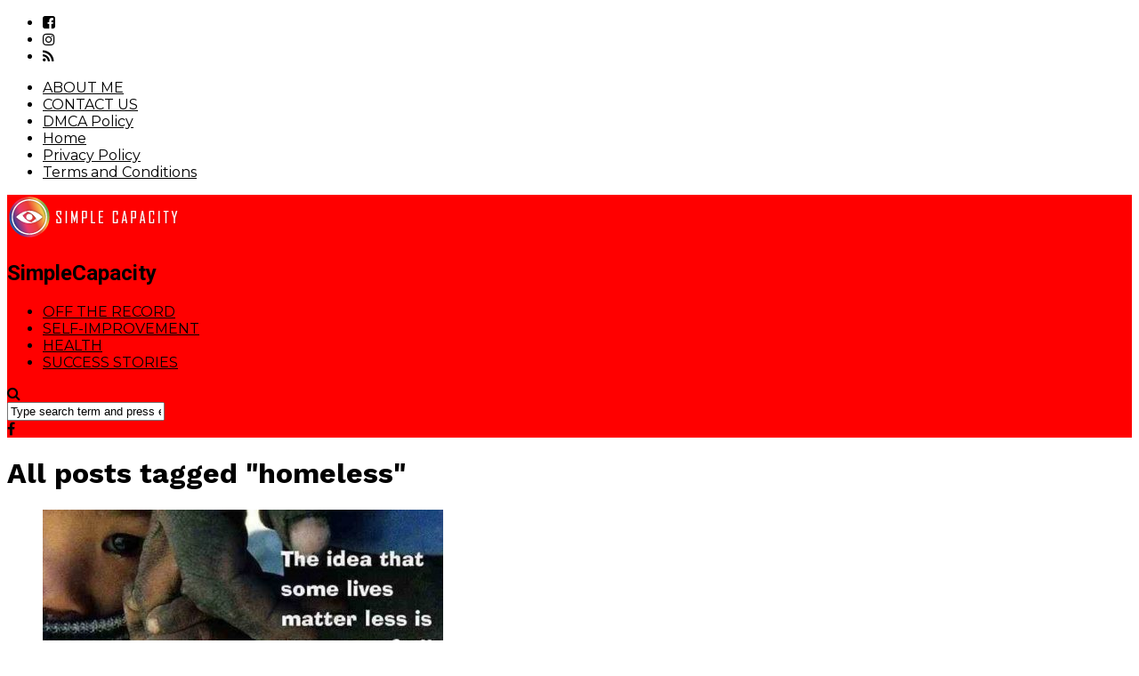

--- FILE ---
content_type: text/html; charset=UTF-8
request_url: https://simplecapacity.com/tag/homeless/
body_size: 14691
content:
<!DOCTYPE html>
<html lang="en-US">
<head>
<meta charset="UTF-8" >
<meta name="viewport" id="viewport" content="width=device-width, initial-scale=1.0, maximum-scale=1.0, minimum-scale=1.0, user-scalable=no" />


<link rel="alternate" type="application/rss+xml" title="RSS 2.0" href="https://simplecapacity.com/feed/" />
<link rel="alternate" type="text/xml" title="RSS .92" href="https://simplecapacity.com/feed/rss/" />
<link rel="alternate" type="application/atom+xml" title="Atom 0.3" href="https://simplecapacity.com/feed/atom/" />
<link rel="pingback" href="https://simplecapacity.com/xmlrpc.php" />

<meta property="og:image" content="https://simplecapacity.com/wp-content/uploads/2017/06/14-Brutally-Honest-Confessions-From-People-Who-Used-To-Be-Homeless.jpg" />
<meta name="twitter:image" content="https://simplecapacity.com/wp-content/uploads/2017/06/14-Brutally-Honest-Confessions-From-People-Who-Used-To-Be-Homeless.jpg" />

<meta property="og:description" content="Get the latest Mind-Boggling News from Simple Capacity" />


<meta name='robots' content='noindex, follow' />

	<!-- This site is optimized with the Yoast SEO plugin v26.7 - https://yoast.com/wordpress/plugins/seo/ -->
	<title>homeless Archives - SimpleCapacity</title>
	<meta property="og:locale" content="en_US" />
	<meta property="og:type" content="article" />
	<meta property="og:title" content="homeless Archives - SimpleCapacity" />
	<meta property="og:url" content="https://simplecapacity.com/tag/homeless/" />
	<meta property="og:site_name" content="SimpleCapacity" />
	<meta name="twitter:card" content="summary_large_image" />
	<meta name="twitter:site" content="@simplecapacity" />
	<script type="application/ld+json" class="yoast-schema-graph">{"@context":"https://schema.org","@graph":[{"@type":"CollectionPage","@id":"https://simplecapacity.com/tag/homeless/","url":"https://simplecapacity.com/tag/homeless/","name":"homeless Archives - SimpleCapacity","isPartOf":{"@id":"https://simplecapacity.com/#website"},"primaryImageOfPage":{"@id":"https://simplecapacity.com/tag/homeless/#primaryimage"},"image":{"@id":"https://simplecapacity.com/tag/homeless/#primaryimage"},"thumbnailUrl":"https://simplecapacity.com/wp-content/uploads/2017/06/14-Brutally-Honest-Confessions-From-People-Who-Used-To-Be-Homeless.jpg","breadcrumb":{"@id":"https://simplecapacity.com/tag/homeless/#breadcrumb"},"inLanguage":"en-US"},{"@type":"ImageObject","inLanguage":"en-US","@id":"https://simplecapacity.com/tag/homeless/#primaryimage","url":"https://simplecapacity.com/wp-content/uploads/2017/06/14-Brutally-Honest-Confessions-From-People-Who-Used-To-Be-Homeless.jpg","contentUrl":"https://simplecapacity.com/wp-content/uploads/2017/06/14-Brutally-Honest-Confessions-From-People-Who-Used-To-Be-Homeless.jpg","width":621,"height":376,"caption":"14 Brutally Honest Confessions From People Who Used To Be Homeless"},{"@type":"BreadcrumbList","@id":"https://simplecapacity.com/tag/homeless/#breadcrumb","itemListElement":[{"@type":"ListItem","position":1,"name":"Home","item":"https://simplecapacity.com/"},{"@type":"ListItem","position":2,"name":"homeless"}]},{"@type":"WebSite","@id":"https://simplecapacity.com/#website","url":"https://simplecapacity.com/","name":"SimpleCapacity","description":"Get the latest Mind-Boggling News from Simple Capacity","potentialAction":[{"@type":"SearchAction","target":{"@type":"EntryPoint","urlTemplate":"https://simplecapacity.com/?s={search_term_string}"},"query-input":{"@type":"PropertyValueSpecification","valueRequired":true,"valueName":"search_term_string"}}],"inLanguage":"en-US"}]}</script>
	<!-- / Yoast SEO plugin. -->


<link rel='dns-prefetch' href='//stats.wp.com' />
<link rel='dns-prefetch' href='//netdna.bootstrapcdn.com' />
<link rel='dns-prefetch' href='//v0.wordpress.com' />
<!-- simplecapacity.com is managing ads with Advanced Ads 2.0.16 – https://wpadvancedads.com/ --><script id="simpl-ready">
			window.advanced_ads_ready=function(e,a){a=a||"complete";var d=function(e){return"interactive"===a?"loading"!==e:"complete"===e};d(document.readyState)?e():document.addEventListener("readystatechange",(function(a){d(a.target.readyState)&&e()}),{once:"interactive"===a})},window.advanced_ads_ready_queue=window.advanced_ads_ready_queue||[];		</script>
		<style id='wp-img-auto-sizes-contain-inline-css' type='text/css'>
img:is([sizes=auto i],[sizes^="auto," i]){contain-intrinsic-size:3000px 1500px}
/*# sourceURL=wp-img-auto-sizes-contain-inline-css */
</style>
<style id='wp-block-library-inline-css' type='text/css'>
:root{--wp-block-synced-color:#7a00df;--wp-block-synced-color--rgb:122,0,223;--wp-bound-block-color:var(--wp-block-synced-color);--wp-editor-canvas-background:#ddd;--wp-admin-theme-color:#007cba;--wp-admin-theme-color--rgb:0,124,186;--wp-admin-theme-color-darker-10:#006ba1;--wp-admin-theme-color-darker-10--rgb:0,107,160.5;--wp-admin-theme-color-darker-20:#005a87;--wp-admin-theme-color-darker-20--rgb:0,90,135;--wp-admin-border-width-focus:2px}@media (min-resolution:192dpi){:root{--wp-admin-border-width-focus:1.5px}}.wp-element-button{cursor:pointer}:root .has-very-light-gray-background-color{background-color:#eee}:root .has-very-dark-gray-background-color{background-color:#313131}:root .has-very-light-gray-color{color:#eee}:root .has-very-dark-gray-color{color:#313131}:root .has-vivid-green-cyan-to-vivid-cyan-blue-gradient-background{background:linear-gradient(135deg,#00d084,#0693e3)}:root .has-purple-crush-gradient-background{background:linear-gradient(135deg,#34e2e4,#4721fb 50%,#ab1dfe)}:root .has-hazy-dawn-gradient-background{background:linear-gradient(135deg,#faaca8,#dad0ec)}:root .has-subdued-olive-gradient-background{background:linear-gradient(135deg,#fafae1,#67a671)}:root .has-atomic-cream-gradient-background{background:linear-gradient(135deg,#fdd79a,#004a59)}:root .has-nightshade-gradient-background{background:linear-gradient(135deg,#330968,#31cdcf)}:root .has-midnight-gradient-background{background:linear-gradient(135deg,#020381,#2874fc)}:root{--wp--preset--font-size--normal:16px;--wp--preset--font-size--huge:42px}.has-regular-font-size{font-size:1em}.has-larger-font-size{font-size:2.625em}.has-normal-font-size{font-size:var(--wp--preset--font-size--normal)}.has-huge-font-size{font-size:var(--wp--preset--font-size--huge)}.has-text-align-center{text-align:center}.has-text-align-left{text-align:left}.has-text-align-right{text-align:right}.has-fit-text{white-space:nowrap!important}#end-resizable-editor-section{display:none}.aligncenter{clear:both}.items-justified-left{justify-content:flex-start}.items-justified-center{justify-content:center}.items-justified-right{justify-content:flex-end}.items-justified-space-between{justify-content:space-between}.screen-reader-text{border:0;clip-path:inset(50%);height:1px;margin:-1px;overflow:hidden;padding:0;position:absolute;width:1px;word-wrap:normal!important}.screen-reader-text:focus{background-color:#ddd;clip-path:none;color:#444;display:block;font-size:1em;height:auto;left:5px;line-height:normal;padding:15px 23px 14px;text-decoration:none;top:5px;width:auto;z-index:100000}html :where(.has-border-color){border-style:solid}html :where([style*=border-top-color]){border-top-style:solid}html :where([style*=border-right-color]){border-right-style:solid}html :where([style*=border-bottom-color]){border-bottom-style:solid}html :where([style*=border-left-color]){border-left-style:solid}html :where([style*=border-width]){border-style:solid}html :where([style*=border-top-width]){border-top-style:solid}html :where([style*=border-right-width]){border-right-style:solid}html :where([style*=border-bottom-width]){border-bottom-style:solid}html :where([style*=border-left-width]){border-left-style:solid}html :where(img[class*=wp-image-]){height:auto;max-width:100%}:where(figure){margin:0 0 1em}html :where(.is-position-sticky){--wp-admin--admin-bar--position-offset:var(--wp-admin--admin-bar--height,0px)}@media screen and (max-width:600px){html :where(.is-position-sticky){--wp-admin--admin-bar--position-offset:0px}}

/*# sourceURL=wp-block-library-inline-css */
</style><style id='global-styles-inline-css' type='text/css'>
:root{--wp--preset--aspect-ratio--square: 1;--wp--preset--aspect-ratio--4-3: 4/3;--wp--preset--aspect-ratio--3-4: 3/4;--wp--preset--aspect-ratio--3-2: 3/2;--wp--preset--aspect-ratio--2-3: 2/3;--wp--preset--aspect-ratio--16-9: 16/9;--wp--preset--aspect-ratio--9-16: 9/16;--wp--preset--color--black: #000000;--wp--preset--color--cyan-bluish-gray: #abb8c3;--wp--preset--color--white: #ffffff;--wp--preset--color--pale-pink: #f78da7;--wp--preset--color--vivid-red: #cf2e2e;--wp--preset--color--luminous-vivid-orange: #ff6900;--wp--preset--color--luminous-vivid-amber: #fcb900;--wp--preset--color--light-green-cyan: #7bdcb5;--wp--preset--color--vivid-green-cyan: #00d084;--wp--preset--color--pale-cyan-blue: #8ed1fc;--wp--preset--color--vivid-cyan-blue: #0693e3;--wp--preset--color--vivid-purple: #9b51e0;--wp--preset--gradient--vivid-cyan-blue-to-vivid-purple: linear-gradient(135deg,rgb(6,147,227) 0%,rgb(155,81,224) 100%);--wp--preset--gradient--light-green-cyan-to-vivid-green-cyan: linear-gradient(135deg,rgb(122,220,180) 0%,rgb(0,208,130) 100%);--wp--preset--gradient--luminous-vivid-amber-to-luminous-vivid-orange: linear-gradient(135deg,rgb(252,185,0) 0%,rgb(255,105,0) 100%);--wp--preset--gradient--luminous-vivid-orange-to-vivid-red: linear-gradient(135deg,rgb(255,105,0) 0%,rgb(207,46,46) 100%);--wp--preset--gradient--very-light-gray-to-cyan-bluish-gray: linear-gradient(135deg,rgb(238,238,238) 0%,rgb(169,184,195) 100%);--wp--preset--gradient--cool-to-warm-spectrum: linear-gradient(135deg,rgb(74,234,220) 0%,rgb(151,120,209) 20%,rgb(207,42,186) 40%,rgb(238,44,130) 60%,rgb(251,105,98) 80%,rgb(254,248,76) 100%);--wp--preset--gradient--blush-light-purple: linear-gradient(135deg,rgb(255,206,236) 0%,rgb(152,150,240) 100%);--wp--preset--gradient--blush-bordeaux: linear-gradient(135deg,rgb(254,205,165) 0%,rgb(254,45,45) 50%,rgb(107,0,62) 100%);--wp--preset--gradient--luminous-dusk: linear-gradient(135deg,rgb(255,203,112) 0%,rgb(199,81,192) 50%,rgb(65,88,208) 100%);--wp--preset--gradient--pale-ocean: linear-gradient(135deg,rgb(255,245,203) 0%,rgb(182,227,212) 50%,rgb(51,167,181) 100%);--wp--preset--gradient--electric-grass: linear-gradient(135deg,rgb(202,248,128) 0%,rgb(113,206,126) 100%);--wp--preset--gradient--midnight: linear-gradient(135deg,rgb(2,3,129) 0%,rgb(40,116,252) 100%);--wp--preset--font-size--small: 13px;--wp--preset--font-size--medium: 20px;--wp--preset--font-size--large: 36px;--wp--preset--font-size--x-large: 42px;--wp--preset--spacing--20: 0.44rem;--wp--preset--spacing--30: 0.67rem;--wp--preset--spacing--40: 1rem;--wp--preset--spacing--50: 1.5rem;--wp--preset--spacing--60: 2.25rem;--wp--preset--spacing--70: 3.38rem;--wp--preset--spacing--80: 5.06rem;--wp--preset--shadow--natural: 6px 6px 9px rgba(0, 0, 0, 0.2);--wp--preset--shadow--deep: 12px 12px 50px rgba(0, 0, 0, 0.4);--wp--preset--shadow--sharp: 6px 6px 0px rgba(0, 0, 0, 0.2);--wp--preset--shadow--outlined: 6px 6px 0px -3px rgb(255, 255, 255), 6px 6px rgb(0, 0, 0);--wp--preset--shadow--crisp: 6px 6px 0px rgb(0, 0, 0);}:where(.is-layout-flex){gap: 0.5em;}:where(.is-layout-grid){gap: 0.5em;}body .is-layout-flex{display: flex;}.is-layout-flex{flex-wrap: wrap;align-items: center;}.is-layout-flex > :is(*, div){margin: 0;}body .is-layout-grid{display: grid;}.is-layout-grid > :is(*, div){margin: 0;}:where(.wp-block-columns.is-layout-flex){gap: 2em;}:where(.wp-block-columns.is-layout-grid){gap: 2em;}:where(.wp-block-post-template.is-layout-flex){gap: 1.25em;}:where(.wp-block-post-template.is-layout-grid){gap: 1.25em;}.has-black-color{color: var(--wp--preset--color--black) !important;}.has-cyan-bluish-gray-color{color: var(--wp--preset--color--cyan-bluish-gray) !important;}.has-white-color{color: var(--wp--preset--color--white) !important;}.has-pale-pink-color{color: var(--wp--preset--color--pale-pink) !important;}.has-vivid-red-color{color: var(--wp--preset--color--vivid-red) !important;}.has-luminous-vivid-orange-color{color: var(--wp--preset--color--luminous-vivid-orange) !important;}.has-luminous-vivid-amber-color{color: var(--wp--preset--color--luminous-vivid-amber) !important;}.has-light-green-cyan-color{color: var(--wp--preset--color--light-green-cyan) !important;}.has-vivid-green-cyan-color{color: var(--wp--preset--color--vivid-green-cyan) !important;}.has-pale-cyan-blue-color{color: var(--wp--preset--color--pale-cyan-blue) !important;}.has-vivid-cyan-blue-color{color: var(--wp--preset--color--vivid-cyan-blue) !important;}.has-vivid-purple-color{color: var(--wp--preset--color--vivid-purple) !important;}.has-black-background-color{background-color: var(--wp--preset--color--black) !important;}.has-cyan-bluish-gray-background-color{background-color: var(--wp--preset--color--cyan-bluish-gray) !important;}.has-white-background-color{background-color: var(--wp--preset--color--white) !important;}.has-pale-pink-background-color{background-color: var(--wp--preset--color--pale-pink) !important;}.has-vivid-red-background-color{background-color: var(--wp--preset--color--vivid-red) !important;}.has-luminous-vivid-orange-background-color{background-color: var(--wp--preset--color--luminous-vivid-orange) !important;}.has-luminous-vivid-amber-background-color{background-color: var(--wp--preset--color--luminous-vivid-amber) !important;}.has-light-green-cyan-background-color{background-color: var(--wp--preset--color--light-green-cyan) !important;}.has-vivid-green-cyan-background-color{background-color: var(--wp--preset--color--vivid-green-cyan) !important;}.has-pale-cyan-blue-background-color{background-color: var(--wp--preset--color--pale-cyan-blue) !important;}.has-vivid-cyan-blue-background-color{background-color: var(--wp--preset--color--vivid-cyan-blue) !important;}.has-vivid-purple-background-color{background-color: var(--wp--preset--color--vivid-purple) !important;}.has-black-border-color{border-color: var(--wp--preset--color--black) !important;}.has-cyan-bluish-gray-border-color{border-color: var(--wp--preset--color--cyan-bluish-gray) !important;}.has-white-border-color{border-color: var(--wp--preset--color--white) !important;}.has-pale-pink-border-color{border-color: var(--wp--preset--color--pale-pink) !important;}.has-vivid-red-border-color{border-color: var(--wp--preset--color--vivid-red) !important;}.has-luminous-vivid-orange-border-color{border-color: var(--wp--preset--color--luminous-vivid-orange) !important;}.has-luminous-vivid-amber-border-color{border-color: var(--wp--preset--color--luminous-vivid-amber) !important;}.has-light-green-cyan-border-color{border-color: var(--wp--preset--color--light-green-cyan) !important;}.has-vivid-green-cyan-border-color{border-color: var(--wp--preset--color--vivid-green-cyan) !important;}.has-pale-cyan-blue-border-color{border-color: var(--wp--preset--color--pale-cyan-blue) !important;}.has-vivid-cyan-blue-border-color{border-color: var(--wp--preset--color--vivid-cyan-blue) !important;}.has-vivid-purple-border-color{border-color: var(--wp--preset--color--vivid-purple) !important;}.has-vivid-cyan-blue-to-vivid-purple-gradient-background{background: var(--wp--preset--gradient--vivid-cyan-blue-to-vivid-purple) !important;}.has-light-green-cyan-to-vivid-green-cyan-gradient-background{background: var(--wp--preset--gradient--light-green-cyan-to-vivid-green-cyan) !important;}.has-luminous-vivid-amber-to-luminous-vivid-orange-gradient-background{background: var(--wp--preset--gradient--luminous-vivid-amber-to-luminous-vivid-orange) !important;}.has-luminous-vivid-orange-to-vivid-red-gradient-background{background: var(--wp--preset--gradient--luminous-vivid-orange-to-vivid-red) !important;}.has-very-light-gray-to-cyan-bluish-gray-gradient-background{background: var(--wp--preset--gradient--very-light-gray-to-cyan-bluish-gray) !important;}.has-cool-to-warm-spectrum-gradient-background{background: var(--wp--preset--gradient--cool-to-warm-spectrum) !important;}.has-blush-light-purple-gradient-background{background: var(--wp--preset--gradient--blush-light-purple) !important;}.has-blush-bordeaux-gradient-background{background: var(--wp--preset--gradient--blush-bordeaux) !important;}.has-luminous-dusk-gradient-background{background: var(--wp--preset--gradient--luminous-dusk) !important;}.has-pale-ocean-gradient-background{background: var(--wp--preset--gradient--pale-ocean) !important;}.has-electric-grass-gradient-background{background: var(--wp--preset--gradient--electric-grass) !important;}.has-midnight-gradient-background{background: var(--wp--preset--gradient--midnight) !important;}.has-small-font-size{font-size: var(--wp--preset--font-size--small) !important;}.has-medium-font-size{font-size: var(--wp--preset--font-size--medium) !important;}.has-large-font-size{font-size: var(--wp--preset--font-size--large) !important;}.has-x-large-font-size{font-size: var(--wp--preset--font-size--x-large) !important;}
/*# sourceURL=global-styles-inline-css */
</style>

<style id='classic-theme-styles-inline-css' type='text/css'>
/*! This file is auto-generated */
.wp-block-button__link{color:#fff;background-color:#32373c;border-radius:9999px;box-shadow:none;text-decoration:none;padding:calc(.667em + 2px) calc(1.333em + 2px);font-size:1.125em}.wp-block-file__button{background:#32373c;color:#fff;text-decoration:none}
/*# sourceURL=/wp-includes/css/classic-themes.min.css */
</style>
<link rel='stylesheet' id='convertkit-broadcasts-css' href='https://simplecapacity.com/wp-content/plugins/convertkit/resources/frontend/css/broadcasts.css?ver=3.1.3' type='text/css' media='all' />
<link rel='stylesheet' id='convertkit-button-css' href='https://simplecapacity.com/wp-content/plugins/convertkit/resources/frontend/css/button.css?ver=3.1.3' type='text/css' media='all' />
<style id='wp-block-button-inline-css' type='text/css'>
.wp-block-button__link{align-content:center;box-sizing:border-box;cursor:pointer;display:inline-block;height:100%;text-align:center;word-break:break-word}.wp-block-button__link.aligncenter{text-align:center}.wp-block-button__link.alignright{text-align:right}:where(.wp-block-button__link){border-radius:9999px;box-shadow:none;padding:calc(.667em + 2px) calc(1.333em + 2px);text-decoration:none}.wp-block-button[style*=text-decoration] .wp-block-button__link{text-decoration:inherit}.wp-block-buttons>.wp-block-button.has-custom-width{max-width:none}.wp-block-buttons>.wp-block-button.has-custom-width .wp-block-button__link{width:100%}.wp-block-buttons>.wp-block-button.has-custom-font-size .wp-block-button__link{font-size:inherit}.wp-block-buttons>.wp-block-button.wp-block-button__width-25{width:calc(25% - var(--wp--style--block-gap, .5em)*.75)}.wp-block-buttons>.wp-block-button.wp-block-button__width-50{width:calc(50% - var(--wp--style--block-gap, .5em)*.5)}.wp-block-buttons>.wp-block-button.wp-block-button__width-75{width:calc(75% - var(--wp--style--block-gap, .5em)*.25)}.wp-block-buttons>.wp-block-button.wp-block-button__width-100{flex-basis:100%;width:100%}.wp-block-buttons.is-vertical>.wp-block-button.wp-block-button__width-25{width:25%}.wp-block-buttons.is-vertical>.wp-block-button.wp-block-button__width-50{width:50%}.wp-block-buttons.is-vertical>.wp-block-button.wp-block-button__width-75{width:75%}.wp-block-button.is-style-squared,.wp-block-button__link.wp-block-button.is-style-squared{border-radius:0}.wp-block-button.no-border-radius,.wp-block-button__link.no-border-radius{border-radius:0!important}:root :where(.wp-block-button .wp-block-button__link.is-style-outline),:root :where(.wp-block-button.is-style-outline>.wp-block-button__link){border:2px solid;padding:.667em 1.333em}:root :where(.wp-block-button .wp-block-button__link.is-style-outline:not(.has-text-color)),:root :where(.wp-block-button.is-style-outline>.wp-block-button__link:not(.has-text-color)){color:currentColor}:root :where(.wp-block-button .wp-block-button__link.is-style-outline:not(.has-background)),:root :where(.wp-block-button.is-style-outline>.wp-block-button__link:not(.has-background)){background-color:initial;background-image:none}
/*# sourceURL=https://simplecapacity.com/wp-includes/blocks/button/style.min.css */
</style>
<link rel='stylesheet' id='convertkit-form-css' href='https://simplecapacity.com/wp-content/plugins/convertkit/resources/frontend/css/form.css?ver=3.1.3' type='text/css' media='all' />
<link rel='stylesheet' id='convertkit-form-builder-field-css' href='https://simplecapacity.com/wp-content/plugins/convertkit/resources/frontend/css/form-builder.css?ver=3.1.3' type='text/css' media='all' />
<link rel='stylesheet' id='convertkit-form-builder-css' href='https://simplecapacity.com/wp-content/plugins/convertkit/resources/frontend/css/form-builder.css?ver=3.1.3' type='text/css' media='all' />
<link rel='stylesheet' id='contact-form-7-css' href='https://simplecapacity.com/wp-content/plugins/contact-form-7/includes/css/styles.css?ver=6.1.4' type='text/css' media='all' />
<link rel='stylesheet' id='mashsb-styles-css' href='https://simplecapacity.com/wp-content/plugins/mashsharer/assets/css/mashsb.min.css?ver=4.0.47' type='text/css' media='all' />
<style id='mashsb-styles-inline-css' type='text/css'>
.mashsb-count {color:#cccccc;}@media only screen and (min-width:568px){.mashsb-buttons a {min-width: 250px;}}
/*# sourceURL=mashsb-styles-inline-css */
</style>
<link rel='stylesheet' id='lashare-styles-css' href='https://simplecapacity.com/wp-content/plugins/mashshare-likeaftershare/assets/css/lashare.min.css?ver=1.3.1' type='text/css' media='all' />
<link rel='stylesheet' id='mashresp-styles-css' href='https://simplecapacity.com/wp-content/plugins/mashshare-responsive/assets/css/mashresp.min.css?ver=2.0.7' type='text/css' media='all' />
<style id='mashresp-styles-inline-css' type='text/css'>

        @media only screen and (max-width: 568px){
            .mashsb-buttons a {
                width: 41px;
            }
        }
        @media only screen and (max-width: 568px){
            [class^="mashicon-"] .text, [class*=" mashicon-"] .text {
                display: none;
            }
        }
/*# sourceURL=mashresp-styles-inline-css */
</style>
<link rel='stylesheet' id='mvp-reset-css' href='https://simplecapacity.com/wp-content/themes/flex-mag/css/reset.css?ver=6.9' type='text/css' media='all' />
<link rel='stylesheet' id='mvp-fontawesome-css' href='//netdna.bootstrapcdn.com/font-awesome/4.7.0/css/font-awesome.css?ver=6.9' type='text/css' media='all' />
<link rel='stylesheet' id='mvp-style-css' href='https://simplecapacity.com/wp-content/themes/flex-mag/style.css?ver=6.9' type='text/css' media='all' />
<link rel='stylesheet' id='mvp-media-queries-css' href='https://simplecapacity.com/wp-content/themes/flex-mag/css/media-queries.css?ver=6.9' type='text/css' media='all' />
<style id='jetpack_facebook_likebox-inline-css' type='text/css'>
.widget_facebook_likebox {
	overflow: hidden;
}

/*# sourceURL=https://simplecapacity.com/wp-content/plugins/jetpack/modules/widgets/facebook-likebox/style.css */
</style>
<script type="text/javascript" src="https://simplecapacity.com/wp-includes/js/jquery/jquery.min.js?ver=3.7.1" id="jquery-core-js"></script>
<script type="text/javascript" id="jquery-js-after">
/* <![CDATA[ */
jQuery(document).ready(function() {
	jQuery(".4482da97a102efc00ea0df56c51fb983").click(function() {
		jQuery.post(
			"https://simplecapacity.com/wp-admin/admin-ajax.php", {
				"action": "quick_adsense_onpost_ad_click",
				"quick_adsense_onpost_ad_index": jQuery(this).attr("data-index"),
				"quick_adsense_nonce": "93ba66cf2d",
			}, function(response) { }
		);
	});
});

//# sourceURL=jquery-js-after
/* ]]> */
</script>
<script type="text/javascript" id="mashsb-js-extra">
/* <![CDATA[ */
var mashsb = {"shares":"6988","round_shares":"","animate_shares":"0","dynamic_buttons":"0","share_url":"https://simplecapacity.com/2017/06/14-brutally-honest-confessions-from-people-who-used-to-be-homeless/","title":"14+Brutally+Honest+Confessions+From+People+Who+Used+To+Be+Homeless","image":"https://simplecapacity.com/wp-content/uploads/2017/06/14-Brutally-Honest-Confessions-From-People-Who-Used-To-Be-Homeless.jpg","desc":"The scourge of homelessness might be something you expect to be solved in the developed countries. But it turns out that the United States still struggles with this problem, especially in this economy.\r\n\r\nA January 2015 \u2026","hashtag":"simplecapacity","subscribe":"content","subscribe_url":"","activestatus":"1","singular":"0","twitter_popup":"1","refresh":"0","nonce":"a484622ad4","postid":"","servertime":"1769005335","ajaxurl":"https://simplecapacity.com/wp-admin/admin-ajax.php"};
//# sourceURL=mashsb-js-extra
/* ]]> */
</script>
<script type="text/javascript" src="https://simplecapacity.com/wp-content/plugins/mashsharer/assets/js/mashsb.min.js?ver=4.0.47" id="mashsb-js"></script>
<script type="text/javascript" id="lashare_fb-js-extra">
/* <![CDATA[ */
var lashare_fb = {"lashare_version":"1.3.1","fb_app_id":"1585373595049404","like_url":"https://www.facebook.com/simplecapacity","title":"14 Brutally Honest Confessions From People Who Used To Be Homeless","picture":"https://simplecapacity.com/wp-content/uploads/2017/06/14-Brutally-Honest-Confessions-From-People-Who-Used-To-Be-Homeless.jpg","caption":"simplecapacity.com","description":"The scourge of homelessness might be something you expect to be solved in the developed countries. But it turns out that the United States still struggles with this problem, especially in this economy.\r\n\r\nA January 2015 \u2026","language":"en_US","fb_perma_close":"","fb_bgcolor":"#292929","share_url":"https://simplecapacity.com/2017/06/14-brutally-honest-confessions-from-people-who-used-to-be-homeless/"};
//# sourceURL=lashare_fb-js-extra
/* ]]> */
</script>
<script type="text/javascript" src="https://simplecapacity.com/wp-content/plugins/mashshare-likeaftershare/assets/js/lashare-fb.min.js?ver=1.3.1" id="lashare_fb-js"></script>
	<style>img#wpstats{display:none}</style>
		
<style type='text/css'>

@import url(//fonts.googleapis.com/css?family=Oswald:400,700|Lato:400,700|Work+Sans:900|Montserrat:400,700|Open+Sans:800|Playfair+Display:400,700,900|Quicksand|Raleway:200,400,700|Roboto+Slab:400,700|Work+Sans:100,200,300,400,500,600,700,800,900|Montserrat:100,200,300,400,500,600,700,800,900|Work+Sans:100,200,300,400,400italic,500,600,700,700italic,800,900|Roboto:100,200,300,400,400italic,500,600,700,700italic,800,900|Montserrat:100,200,300,400,500,600,700,800,900&subset=latin,latin-ext,cyrillic,cyrillic-ext,greek-ext,greek,vietnamese);

#wallpaper {
	background: url() no-repeat 50% 0;
	}
body,
.blog-widget-text p,
.feat-widget-text p,
.post-info-right,
span.post-excerpt,
span.feat-caption,
span.soc-count-text,
#content-main p,
#commentspopup .comments-pop,
.archive-list-text p,
.author-box-bot p,
#post-404 p,
.foot-widget,
#home-feat-text p,
.feat-top2-left-text p,
.feat-wide1-text p,
.feat-wide4-text p,
#content-main table,
.foot-copy p,
.video-main-text p {
	font-family: 'Roboto', sans-serif;
	}

a,
a:visited,
.post-info-name a {
	color: #000000;
	}

a:hover {
	color: #999999;
	}

.fly-but-wrap,
span.feat-cat,
span.post-head-cat,
.prev-next-text a,
.prev-next-text a:visited,
.prev-next-text a:hover {
	background: #de0000;
	}

.fly-but-wrap {
	background: #ff0000;
	}

.fly-but-wrap span {
	background: #000000;
	}

.woocommerce .star-rating span:before {
	color: #de0000;
	}

.woocommerce .widget_price_filter .ui-slider .ui-slider-range,
.woocommerce .widget_price_filter .ui-slider .ui-slider-handle {
	background-color: #de0000;
	}

.woocommerce span.onsale,
.woocommerce #respond input#submit.alt,
.woocommerce a.button.alt,
.woocommerce button.button.alt,
.woocommerce input.button.alt,
.woocommerce #respond input#submit.alt:hover,
.woocommerce a.button.alt:hover,
.woocommerce button.button.alt:hover,
.woocommerce input.button.alt:hover {
	background-color: #de0000;
	}

span.post-header {
	border-top: 4px solid #de0000;
	}

#main-nav-wrap,
nav.main-menu-wrap,
.nav-logo,
.nav-right-wrap,
.nav-menu-out,
.nav-logo-out,
#head-main-top {
	-webkit-backface-visibility: hidden;
	background: #ff0000;
	}

nav.main-menu-wrap ul li a,
.nav-menu-out:hover ul li:hover a,
.nav-menu-out:hover span.nav-search-but:hover i,
.nav-menu-out:hover span.nav-soc-but:hover i,
span.nav-search-but i,
span.nav-soc-but i {
	color: 00A8DE;
	}

.nav-menu-out:hover li.menu-item-has-children:hover a:after,
nav.main-menu-wrap ul li.menu-item-has-children a:after {
	border-color: 00A8DE transparent transparent transparent;
	}

.nav-menu-out:hover ul li a,
.nav-menu-out:hover span.nav-search-but i,
.nav-menu-out:hover span.nav-soc-but i {
	color: #ded5d8;
	}

.nav-menu-out:hover li.menu-item-has-children a:after {
	border-color: #ded5d8 transparent transparent transparent;
	}

.nav-menu-out:hover ul li ul.mega-list li a,
.side-list-text p,
.row-widget-text p,
.blog-widget-text h2,
.feat-widget-text h2,
.archive-list-text h2,
h2.author-list-head a,
.mvp-related-text a {
	color: #222222;
	}

ul.mega-list li:hover a,
ul.side-list li:hover .side-list-text p,
ul.row-widget-list li:hover .row-widget-text p,
ul.blog-widget-list li:hover .blog-widget-text h2,
.feat-widget-wrap:hover .feat-widget-text h2,
ul.archive-list li:hover .archive-list-text h2,
ul.archive-col-list li:hover .archive-list-text h2,
h2.author-list-head a:hover,
.mvp-related-posts ul li:hover .mvp-related-text a {
	color: #999999 !important;
	}

span.more-posts-text,
a.inf-more-but,
#comments-button a,
#comments-button span.comment-but-text {
	border: 1px solid #000000;
	}

span.more-posts-text,
a.inf-more-but,
#comments-button a,
#comments-button span.comment-but-text {
	color: #000000 !important;
	}

#comments-button a:hover,
#comments-button span.comment-but-text:hover,
a.inf-more-but:hover,
span.more-posts-text:hover {
	background: #000000;
	}

nav.main-menu-wrap ul li a,
ul.col-tabs li a,
nav.fly-nav-menu ul li a,
.foot-menu .menu li a {
	font-family: 'Montserrat', sans-serif;
	}

.feat-top2-right-text h2,
.side-list-text p,
.side-full-text p,
.row-widget-text p,
.feat-widget-text h2,
.blog-widget-text h2,
.prev-next-text a,
.prev-next-text a:visited,
.prev-next-text a:hover,
span.post-header,
.archive-list-text h2,
#woo-content h1.page-title,
.woocommerce div.product .product_title,
.woocommerce ul.products li.product h3,
.video-main-text h2,
.mvp-related-text a {
	font-family: 'Montserrat', sans-serif;
	}

.feat-wide-sub-text h2,
#home-feat-text h2,
.feat-top2-left-text h2,
.feat-wide1-text h2,
.feat-wide4-text h2,
.feat-wide5-text h2,
h1.post-title,
#content-main h1.post-title,
#post-404 h1,
h1.post-title-wide,
#content-main blockquote p,
#commentspopup #content-main h1 {
	font-family: 'Work Sans', sans-serif;
	}

h3.home-feat-title,
h3.side-list-title,
#infscr-loading,
.score-nav-menu select,
h1.cat-head,
h1.arch-head,
h2.author-list-head,
h3.foot-head,
.woocommerce ul.product_list_widget span.product-title,
.woocommerce ul.product_list_widget li a,
.woocommerce #reviews #comments ol.commentlist li .comment-text p.meta,
.woocommerce .related h2,
.woocommerce div.product .woocommerce-tabs .panel h2,
.woocommerce div.product .product_title,
#content-main h1,
#content-main h2,
#content-main h3,
#content-main h4,
#content-main h5,
#content-main h6 {
	font-family: 'Work Sans', sans-serif;
	}

</style>
	
<style type="text/css">


.post-cont-out,
.post-cont-in {
	margin-right: 0;
	}









#content-main p { font-size: 1.2rem !important; }
.post-wrap-in1 {margin-right: 0px !important; ; }
</style>

<link rel="icon" href="https://simplecapacity.com/wp-content/uploads/2016/11/cropped-Logo-za-header-80x80.png" sizes="32x32" />
<link rel="icon" href="https://simplecapacity.com/wp-content/uploads/2016/11/cropped-Logo-za-header-250x250.png" sizes="192x192" />
<link rel="apple-touch-icon" href="https://simplecapacity.com/wp-content/uploads/2016/11/cropped-Logo-za-header-250x250.png" />
<meta name="msapplication-TileImage" content="https://simplecapacity.com/wp-content/uploads/2016/11/cropped-Logo-za-header.png" />

</head>
	
	<meta name="lh-site-verification" content="82c04dc6225e97782704" />
	
	<!-- Global site tag (gtag.js) - Google Analytics -->
<script async src="https://www.googletagmanager.com/gtag/js?id=UA-45596377-2"></script>
<script>
  window.dataLayer = window.dataLayer || [];
  function gtag(){dataLayer.push(arguments);}
  gtag('js', new Date());

  gtag('config', 'UA-45596377-2');
</script>


<body data-rsssl=1 class="archive tag tag-homeless tag-600 wp-theme-flex-mag aa-prefix-simpl-">
	<div id="site" class="left relative">
		<div id="site-wrap" class="left relative">
						<div id="fly-wrap">
	<div class="fly-wrap-out">
		<div class="fly-side-wrap">
			<ul class="fly-bottom-soc left relative">
									<li class="fb-soc">
						<a href="https://www.facebook.com/simplecapacity" target="_blank">
						<i class="fa fa-facebook-square fa-2"></i>
						</a>
					</li>
																					<li class="inst-soc">
						<a href="https://www.instagram.com/simplecapacity" target="_blank">
						<i class="fa fa-instagram fa-2"></i>
						</a>
					</li>
																													<li class="rss-soc">
						<a href="https://simplecapacity.com/feed/rss/" target="_blank">
						<i class="fa fa-rss fa-2"></i>
						</a>
					</li>
							</ul>
		</div><!--fly-side-wrap-->
		<div class="fly-wrap-in">
			<div id="fly-menu-wrap">
				<nav class="fly-nav-menu left relative">
					<div class="menu"><ul>
<li class="page_item page-item-7"><a href="https://simplecapacity.com/about-me/">ABOUT ME</a></li>
<li class="page_item page-item-25"><a href="https://simplecapacity.com/contact-us/">CONTACT US</a></li>
<li class="page_item page-item-17722"><a href="https://simplecapacity.com/dmca-policy/">DMCA Policy</a></li>
<li class="page_item page-item-5579"><a href="https://simplecapacity.com/">Home</a></li>
<li class="page_item page-item-118"><a href="https://simplecapacity.com/privacy-policy-2/">Privacy Policy</a></li>
<li class="page_item page-item-120"><a href="https://simplecapacity.com/terms-and-conditions/">Terms and Conditions</a></li>
</ul></div>
				</nav>
			</div><!--fly-menu-wrap-->
		</div><!--fly-wrap-in-->
	</div><!--fly-wrap-out-->
</div><!--fly-wrap-->			<div id="head-main-wrap" class="left relative">
				<div id="head-main-top" class="left relative">
																														</div><!--head-main-top-->
				<div id="main-nav-wrap">
					<div class="nav-out">
						<div class="nav-in">
							<div id="main-nav-cont" class="left" itemscope itemtype="http://schema.org/Organization">
								<div class="nav-logo-out">
									<div class="nav-left-wrap left relative">
										<div class="fly-but-wrap left relative">
											<span></span>
											<span></span>
											<span></span>
											<span></span>
										</div><!--fly-but-wrap-->
																					<div class="nav-logo left">
																									<a itemprop="url" href="https://simplecapacity.com/"><img itemprop="logo" src="https://www.simplecapacity.com/wp-content/uploads/2016/11/headlogo.png" alt="SimpleCapacity" data-rjs="2" /></a>
																																					<h2 class="mvp-logo-title">SimpleCapacity</h2>
																							</div><!--nav-logo-->
																			</div><!--nav-left-wrap-->
									<div class="nav-logo-in">
										<div class="nav-menu-out">
											<div class="nav-menu-in">
												<nav class="main-menu-wrap left">
													<div class="menu-main-navigation-container"><ul id="menu-main-navigation" class="menu"><li id="menu-item-1280" class="menu-item menu-item-type-taxonomy menu-item-object-category menu-item-1280"><a href="https://simplecapacity.com/category/entertainment/">OFF THE RECORD</a></li>
<li id="menu-item-535" class="menu-item menu-item-type-taxonomy menu-item-object-category menu-item-535"><a href="https://simplecapacity.com/category/inspiration-motivation-self-improvement/">SELF-IMPROVEMENT</a></li>
<li id="menu-item-539" class="menu-item menu-item-type-taxonomy menu-item-object-category menu-item-539"><a href="https://simplecapacity.com/category/energy-mental-and-physical-health/">HEALTH</a></li>
<li id="menu-item-538" class="menu-item menu-item-type-taxonomy menu-item-object-category menu-item-538"><a href="https://simplecapacity.com/category/success-stories/">SUCCESS STORIES</a></li>
</ul></div>												</nav>
											</div><!--nav-menu-in-->
											<div class="nav-right-wrap relative">
												<div class="nav-search-wrap left relative">
													<span class="nav-search-but left"><i class="fa fa-search fa-2"></i></span>
													<div class="search-fly-wrap">
														<form method="get" id="searchform" action="https://simplecapacity.com/">
	<input type="text" name="s" id="s" value="Type search term and press enter" onfocus='if (this.value == "Type search term and press enter") { this.value = ""; }' onblur='if (this.value == "") { this.value = "Type search term and press enter"; }' />
	<input type="hidden" id="searchsubmit" value="Search" />
</form>													</div><!--search-fly-wrap-->
												</div><!--nav-search-wrap-->
																									<a href="https://www.facebook.com/simplecapacity" target="_blank">
													<span class="nav-soc-but"><i class="fa fa-facebook fa-2"></i></span>
													</a>
																																			</div><!--nav-right-wrap-->
										</div><!--nav-menu-out-->
									</div><!--nav-logo-in-->
								</div><!--nav-logo-out-->
							</div><!--main-nav-cont-->
						</div><!--nav-in-->
					</div><!--nav-out-->
				</div><!--main-nav-wrap-->
			</div><!--head-main-wrap-->
										<div id="body-main-wrap" class="left relative">
															<div class="body-main-out relative">
					<div class="body-main-in">
						<div id="body-main-cont" class="left relative">
																		<div id="home-main-wrap" class="left relative">
	<div class="home-wrap-out1">
		<div class="home-wrap-in1">
			<div id="home-left-wrap" class="left relative">
				<div id="home-left-col" class="relative">
					<div id="home-mid-wrap" class="left relative">
						<div id="archive-list-wrap" class="left relative">
							<h1 class="arch-head">All posts tagged "homeless"</h1>															<ul class="archive-col-list left relative infinite-content">
																									<li class="infinite-post">
																						<a href="https://simplecapacity.com/2017/06/14-brutally-honest-confessions-from-people-who-used-to-be-homeless/" rel="bookmark" title="14 Brutally Honest Confessions From People Who Used To Be Homeless">
											<div class="archive-list-out">
												<div class="archive-list-img left relative">
													<img width="450" height="270" src="https://simplecapacity.com/wp-content/uploads/2017/06/14-Brutally-Honest-Confessions-From-People-Who-Used-To-Be-Homeless-450x270.jpg" class="reg-img wp-post-image" alt="Read more..." decoding="async" fetchpriority="high" srcset="https://simplecapacity.com/wp-content/uploads/2017/06/14-Brutally-Honest-Confessions-From-People-Who-Used-To-Be-Homeless-450x270.jpg 450w, https://simplecapacity.com/wp-content/uploads/2017/06/14-Brutally-Honest-Confessions-From-People-Who-Used-To-Be-Homeless-250x151.jpg 250w, https://simplecapacity.com/wp-content/uploads/2017/06/14-Brutally-Honest-Confessions-From-People-Who-Used-To-Be-Homeless-30x18.jpg 30w, https://simplecapacity.com/wp-content/uploads/2017/06/14-Brutally-Honest-Confessions-From-People-Who-Used-To-Be-Homeless-300x180.jpg 300w" sizes="(max-width: 450px) 100vw, 450px" />													<img width="80" height="80" src="https://simplecapacity.com/wp-content/uploads/2017/06/14-Brutally-Honest-Confessions-From-People-Who-Used-To-Be-Homeless-80x80.jpg" class="mob-img wp-post-image" alt="Read more..." decoding="async" srcset="https://simplecapacity.com/wp-content/uploads/2017/06/14-Brutally-Honest-Confessions-From-People-Who-Used-To-Be-Homeless-80x80.jpg 80w, https://simplecapacity.com/wp-content/uploads/2017/06/14-Brutally-Honest-Confessions-From-People-Who-Used-To-Be-Homeless-150x150.jpg 150w" sizes="(max-width: 80px) 100vw, 80px" />																											<div class="feat-info-wrap">
															<div class="feat-info-views">
																<i class="fa fa-eye fa-2"></i> <span class="feat-info-text">1.6K</span>
															</div><!--feat-info-views-->
																													</div><!--feat-info-wrap-->
																																						</div><!--archive-list-img-->
												<div class="archive-list-in">
													<div class="archive-list-text left relative">
														<span class="side-list-cat">SELF-IMPROVEMENT</span>
														<h2>14 Brutally Honest Confessions From People Who Used To Be Homeless</h2>
														<p>The scourge of homelessness might be something you expect to be solved in the developed countries. But it turns out that the...</p>
													</div><!--archive-list-text-->
												</div><!--archive-list-in-->
											</div><!--archive-list-out-->
											</a>
																					</li>
																		<li class="infinite-post">
																						<a href="https://simplecapacity.com/2015/11/hairdresser-spent-time-giving-homeless-people-haircuts-look-spectacular/" rel="bookmark" title="This Hairdresser Spent Time Giving Homeless People Haircuts And They Look Spectacular">
											<div class="archive-list-out">
												<div class="archive-list-img left relative">
													<img width="450" height="270" src="https://simplecapacity.com/wp-content/uploads/2015/11/bearded-homeless-450x270.jpg" class="reg-img wp-post-image" alt="" decoding="async" srcset="https://simplecapacity.com/wp-content/uploads/2015/11/bearded-homeless-450x270.jpg 450w, https://simplecapacity.com/wp-content/uploads/2015/11/bearded-homeless-30x19.jpg 30w, https://simplecapacity.com/wp-content/uploads/2015/11/bearded-homeless-300x180.jpg 300w" sizes="(max-width: 450px) 100vw, 450px" />													<img width="80" height="80" src="https://simplecapacity.com/wp-content/uploads/2015/11/bearded-homeless-80x80.jpg" class="mob-img wp-post-image" alt="" decoding="async" loading="lazy" srcset="https://simplecapacity.com/wp-content/uploads/2015/11/bearded-homeless-80x80.jpg 80w, https://simplecapacity.com/wp-content/uploads/2015/11/bearded-homeless-150x150.jpg 150w" sizes="auto, (max-width: 80px) 100vw, 80px" />																											<div class="feat-info-wrap">
															<div class="feat-info-views">
																<i class="fa fa-eye fa-2"></i> <span class="feat-info-text">9.6K</span>
															</div><!--feat-info-views-->
																													</div><!--feat-info-wrap-->
																																						</div><!--archive-list-img-->
												<div class="archive-list-in">
													<div class="archive-list-text left relative">
														<span class="side-list-cat">SELF-IMPROVEMENT</span>
														<h2>This Hairdresser Spent Time Giving Homeless People Haircuts And They Look Spectacular</h2>
														<p>Mark Bustos visited his homeland, the Phillipines, and had a life-changing experience. He gave some kids on the street haircuts (awesome ones,...</p>
													</div><!--archive-list-text-->
												</div><!--archive-list-in-->
											</div><!--archive-list-out-->
											</a>
																					</li>
																		<li class="infinite-post">
																						<a href="https://simplecapacity.com/2015/09/when-she-sat-with-this-homeless-man-and-read-his-poetry-what-she-did-will/" rel="bookmark" title="Every Day She Said ‘Hello’ To This Homeless Man. But One Day He Handed Her THIS Piece Of Paper…">
											<div class="archive-list-out">
												<div class="archive-list-img left relative">
													<img width="450" height="270" src="https://simplecapacity.com/wp-content/uploads/2015/09/When-She-Sat-With-This-Homeless-Man-And-Read-His-Poetry-What-She-Did-Will--450x270.jpg" class="reg-img wp-post-image" alt="" decoding="async" loading="lazy" srcset="https://simplecapacity.com/wp-content/uploads/2015/09/When-She-Sat-With-This-Homeless-Man-And-Read-His-Poetry-What-She-Did-Will--450x270.jpg 450w, https://simplecapacity.com/wp-content/uploads/2015/09/When-She-Sat-With-This-Homeless-Man-And-Read-His-Poetry-What-She-Did-Will--300x180.jpg 300w" sizes="auto, (max-width: 450px) 100vw, 450px" />													<img width="80" height="80" src="https://simplecapacity.com/wp-content/uploads/2015/09/When-She-Sat-With-This-Homeless-Man-And-Read-His-Poetry-What-She-Did-Will--80x80.jpg" class="mob-img wp-post-image" alt="" decoding="async" loading="lazy" srcset="https://simplecapacity.com/wp-content/uploads/2015/09/When-She-Sat-With-This-Homeless-Man-And-Read-His-Poetry-What-She-Did-Will--80x80.jpg 80w, https://simplecapacity.com/wp-content/uploads/2015/09/When-She-Sat-With-This-Homeless-Man-And-Read-His-Poetry-What-She-Did-Will--150x150.jpg 150w" sizes="auto, (max-width: 80px) 100vw, 80px" />																											<div class="feat-info-wrap">
															<div class="feat-info-views">
																<i class="fa fa-eye fa-2"></i> <span class="feat-info-text">5.5K</span>
															</div><!--feat-info-views-->
																													</div><!--feat-info-wrap-->
																																						</div><!--archive-list-img-->
												<div class="archive-list-in">
													<div class="archive-list-text left relative">
														<span class="side-list-cat">OFF THE RECORD</span>
														<h2>Every Day She Said ‘Hello’ To This Homeless Man. But One Day He Handed Her THIS Piece Of Paper…</h2>
														<p>Hope is the heaviest weight a man can carry … It is the bane of the idealist. These words were written by...</p>
													</div><!--archive-list-text-->
												</div><!--archive-list-in-->
											</div><!--archive-list-out-->
											</a>
																					</li>
															</ul>
														<div class="nav-links">
															</div><!--nav-links-->
						</div><!--archive-list-wrap-->
					</div><!--home-mid-wrap-->
				</div><!--home-left-col-->
			</div><!--home-left-wrap-->
		</div><!--home-wrap-in1-->
		<div id="arch-right-col" class="relative">
			<div id="sidebar-wrap" class="left relative theiaStickySidebar">
						<div id="facebook-likebox-6" class="side-widget widget_facebook_likebox"><h4 class="post-header"><span class="post-header"><a href="https://www.facebook.com/simplecapacity">Like Us ON Facebook</a></span></h4>		<div id="fb-root"></div>
		<div class="fb-page" data-href="https://www.facebook.com/simplecapacity" data-width="340"  data-height="500" data-hide-cover="false" data-show-facepile="true" data-tabs="timeline" data-hide-cta="false" data-small-header="false">
		<div class="fb-xfbml-parse-ignore"><blockquote cite="https://www.facebook.com/simplecapacity"><a href="https://www.facebook.com/simplecapacity">Like Us ON Facebook</a></blockquote></div>
		</div>
		</div>			</div><!--sidebar-wrap-->		</div><!--home-right-col-->
	</div><!--home-wrap-out1-->
</div><!--home-main-wrap-->
											</div><!--body-main-cont-->
				</div><!--body-main-in-->
			</div><!--body-main-out-->
			<footer id="foot-wrap" class="left relative">
				<div id="foot-top-wrap" class="left relative">
					<div class="body-main-out relative">
						<div class="body-main-in">
							<div id="foot-widget-wrap" class="left relative">
																	<div class="foot-widget left relative">
																					<div class="foot-logo left realtive">
												<img src="https://www.simplecapacity.com/wp-content/uploads/2016/11/headlogo2.png" alt="SimpleCapacity" data-rjs="2" />
											</div><!--foot-logo-->
																				<div class="foot-info-text left relative">
											Simple Capacity is dedicated to every person who would like to gain knowledge, motivate, and entertain themselves to a whole new level of perception.										</div><!--footer-info-text-->
										<div class="foot-soc left relative">
											<ul class="foot-soc-list relative">
																									<li class="foot-soc-fb">
														<a href="https://www.facebook.com/simplecapacity" target="_blank"><i class="fa fa-facebook-square fa-2"></i></a>
													</li>
																																																													<li class="foot-soc-inst">
														<a href="https://www.instagram.com/simplecapacity" target="_blank"><i class="fa fa-instagram fa-2"></i></a>
													</li>
																																																																																					<li class="foot-soc-rss">
														<a href="https://simplecapacity.com/feed/rss/" target="_blank"><i class="fa fa-rss-square fa-2"></i></a>
													</li>
																							</ul>
										</div><!--foot-soc-->
									</div><!--foot-widget-->
																<div id="mvp_tags_widget-2" class="foot-widget left relative mvp_tags_widget"><h3 class="foot-head">Search by tags</h3>
			<div class="tag-cloud left relative">
				<a href="https://simplecapacity.com/tag/inspiration/" class="tag-cloud-link tag-link-106 tag-link-position-1" style="font-size: 10px;">inspiration</a>
<a href="https://simplecapacity.com/tag/health/" class="tag-cloud-link tag-link-18 tag-link-position-2" style="font-size: 10px;">health</a>
<a href="https://simplecapacity.com/tag/life/" class="tag-cloud-link tag-link-22 tag-link-position-3" style="font-size: 10px;">life</a>
<a href="https://simplecapacity.com/tag/motivation-2/" class="tag-cloud-link tag-link-16 tag-link-position-4" style="font-size: 10px;">motivation</a>
<a href="https://simplecapacity.com/tag/consciousness/" class="tag-cloud-link tag-link-493 tag-link-position-5" style="font-size: 10px;">consciousness</a>
<a href="https://simplecapacity.com/tag/spirituality/" class="tag-cloud-link tag-link-304 tag-link-position-6" style="font-size: 10px;">spirituality</a>
<a href="https://simplecapacity.com/tag/self-improvement/" class="tag-cloud-link tag-link-343 tag-link-position-7" style="font-size: 10px;">self-improvement</a>
<a href="https://simplecapacity.com/tag/research/" class="tag-cloud-link tag-link-423 tag-link-position-8" style="font-size: 10px;">research</a>
<a href="https://simplecapacity.com/tag/science/" class="tag-cloud-link tag-link-210 tag-link-position-9" style="font-size: 10px;">science</a>
<a href="https://simplecapacity.com/tag/love/" class="tag-cloud-link tag-link-186 tag-link-position-10" style="font-size: 10px;">love</a>
<a href="https://simplecapacity.com/tag/video/" class="tag-cloud-link tag-link-781 tag-link-position-11" style="font-size: 10px;">video</a>
<a href="https://simplecapacity.com/tag/study/" class="tag-cloud-link tag-link-424 tag-link-position-12" style="font-size: 10px;">study</a>
<a href="https://simplecapacity.com/tag/relationship/" class="tag-cloud-link tag-link-2226 tag-link-position-13" style="font-size: 10px;">relationship</a>
<a href="https://simplecapacity.com/tag/natural-remedies/" class="tag-cloud-link tag-link-621 tag-link-position-14" style="font-size: 10px;">natural remedies</a>
<a href="https://simplecapacity.com/tag/activism/" class="tag-cloud-link tag-link-524 tag-link-position-15" style="font-size: 10px;">activism</a>
<a href="https://simplecapacity.com/tag/nasa/" class="tag-cloud-link tag-link-1155 tag-link-position-16" style="font-size: 10px;">NASA</a>
<a href="https://simplecapacity.com/tag/cancer/" class="tag-cloud-link tag-link-670 tag-link-position-17" style="font-size: 10px;">cancer</a>
<a href="https://simplecapacity.com/tag/test/" class="tag-cloud-link tag-link-589 tag-link-position-18" style="font-size: 10px;">test</a>
<a href="https://simplecapacity.com/tag/horoscope/" class="tag-cloud-link tag-link-853 tag-link-position-19" style="font-size: 10px;">horoscope</a>
<a href="https://simplecapacity.com/tag/happiness/" class="tag-cloud-link tag-link-103 tag-link-position-20" style="font-size: 10px;">happiness</a>
<a href="https://simplecapacity.com/tag/zodiac/" class="tag-cloud-link tag-link-1712 tag-link-position-21" style="font-size: 10px;">zodiac</a>
<a href="https://simplecapacity.com/tag/humanity/" class="tag-cloud-link tag-link-361 tag-link-position-22" style="font-size: 10px;">humanity</a>
<a href="https://simplecapacity.com/tag/discovery/" class="tag-cloud-link tag-link-1244 tag-link-position-23" style="font-size: 10px;">discovery</a>
<a href="https://simplecapacity.com/tag/knowledge-2/" class="tag-cloud-link tag-link-9 tag-link-position-24" style="font-size: 10px;">knowledge</a>
<a href="https://simplecapacity.com/tag/empath/" class="tag-cloud-link tag-link-838 tag-link-position-25" style="font-size: 10px;">empath</a>
<a href="https://simplecapacity.com/tag/energy-2/" class="tag-cloud-link tag-link-147 tag-link-position-26" style="font-size: 10px;">energy</a>
<a href="https://simplecapacity.com/tag/healing/" class="tag-cloud-link tag-link-552 tag-link-position-27" style="font-size: 10px;">healing</a>
<a href="https://simplecapacity.com/tag/aliens/" class="tag-cloud-link tag-link-830 tag-link-position-28" style="font-size: 10px;">Aliens</a>
<a href="https://simplecapacity.com/tag/ufo/" class="tag-cloud-link tag-link-829 tag-link-position-29" style="font-size: 10px;">UFO</a>
<a href="https://simplecapacity.com/tag/success/" class="tag-cloud-link tag-link-51 tag-link-position-30" style="font-size: 10px;">success</a>			</div>

		</div>							</div><!--foot-widget-wrap-->
						</div><!--body-main-in-->
					</div><!--body-main-out-->
				</div><!--foot-top-->
				<div id="foot-bot-wrap" class="left relative">
					<div class="body-main-out relative">
						<div class="body-main-in">
							<div id="foot-bot" class="left relative">
								<div class="foot-menu relative">
									<div class="menu"><ul>
<li class="page_item page-item-7"><a href="https://simplecapacity.com/about-me/">ABOUT ME</a></li>
<li class="page_item page-item-25"><a href="https://simplecapacity.com/contact-us/">CONTACT US</a></li>
<li class="page_item page-item-17722"><a href="https://simplecapacity.com/dmca-policy/">DMCA Policy</a></li>
<li class="page_item page-item-5579"><a href="https://simplecapacity.com/">Home</a></li>
<li class="page_item page-item-118"><a href="https://simplecapacity.com/privacy-policy-2/">Privacy Policy</a></li>
<li class="page_item page-item-120"><a href="https://simplecapacity.com/terms-and-conditions/">Terms and Conditions</a></li>
</ul></div>
								</div><!--foot-menu-->
								<div class="foot-copy relative">
									<p>© Simple Capacity - Copyright © 2021</p>
								</div><!--foot-copy-->
							</div><!--foot-bot-->
						</div><!--body-main-in-->
					</div><!--body-main-out-->
				</div><!--foot-bot-->
			</footer>
		</div><!--body-main-wrap-->
	</div><!--site-wrap-->
</div><!--site-->
<div class="fly-to-top back-to-top">
	<i class="fa fa-angle-up fa-3"></i>
	<span class="to-top-text">To Top</span>
</div><!--fly-to-top-->
<div class="fly-fade">
</div><!--fly-fade-->
<script type="speculationrules">
{"prefetch":[{"source":"document","where":{"and":[{"href_matches":"/*"},{"not":{"href_matches":["/wp-*.php","/wp-admin/*","/wp-content/uploads/*","/wp-content/*","/wp-content/plugins/*","/wp-content/themes/flex-mag/*","/*\\?(.+)"]}},{"not":{"selector_matches":"a[rel~=\"nofollow\"]"}},{"not":{"selector_matches":".no-prefetch, .no-prefetch a"}}]},"eagerness":"conservative"}]}
</script>
<aside id="lashare-main" class="lashare-modal" style="display:none;opacity:1;border:0px;z-index:999999;">
<div class="fb-modal-bg" style="opacity:0.9;bottom: 0;left: 0;position: absolute;right: 0;top: 0;z-index: 1040;"></div>
<div id="lashare-holler" class="lashare-modal fade hollertemplate_facebook_like lashare-in" style="max-height: 978px; height: 0px; width: 0px; padding: 0px;" aria-hidden="false">
<div data-holler-template="facebook_like" class="lashare-modal-body lashare-holler">
<div class="ctrl-bar"><a data-dismiss="modal" class="close">Close</a></div>
<div class="likeaftershare-content facebook-modal-content">
<div class="postShareSocial">
<div class="lashare-h3">Do you want to stay AWESOME with us?!</div>
<div class="message facebook">
<p style="margin:0 0 11px;">We will provide you with AWESOME knowledge on our Facebook page!</p>
    
<div class="lashare-spacer">
    <div id="likeaftershare" data-width="50" data-layout="button_count" data-colorscheme="light" data-share="false" data-show-faces="false" data-action="like" data-href="https://www.facebook.com/simplecapacity" class="fb-like desktop fb_iframe_widget fb-model" fb-xfbml-state="rendered" fb-iframe-plugin-query="action=like&amp;app_id=&amp;color_scheme=light&amp;href=https%3A%2F%2Fwww.facebook.com%2Fsimplecapacity&amp;layout=button_count&amp;locale=en_US&amp;sdk=joey&amp;share=false&amp;show_faces=false&amp;width=50">
        <span style="vertical-align: bottom; width: 86px; height: 20px;">
            <iframe width="50" scrolling="no" height="1000" frameborder="0" name="f1b2edba1c959a6" allowtransparency="true" title="fb:like Facebook Social Plugin" style="display:none;border: medium none; visibility: visible; width: 86px; height: 20px;" src="https://www.facebook.com/plugins/like.php?action=like&amp;app_id=&amp;channel=http%3A%2F%2Fstatic.ak.facebook.com%2Fconnect%2Fxd_arbiter.php%3Fversion%3D40%23cb%3Dffbfaadc8812f8%26domain%3Dsimplecapacity.com%26origin%3Dhttp%253A%252F%252Fsimplecapacity.com%252Ff192e929faae2c6%26relation%3Dparent.parent&amp;color_scheme=light&amp;href=https%3A%2F%2Fwww.facebook.com%2Fsimplecapacity&amp;layout=button_count&amp;locale=en_US&amp;sdk=joey&amp;share=false&amp;show_faces=false&amp;width=50" class=""></iframe>
        </span>
    </div>
</div>
</div>
</div>
</div> 
<div class="privacy">
</div>
</div> 
<div class="opt-out permanentclose facebook-modal-opt-out" style="display:none">
<hr>
<div class="lashare-h5">Do you already like us on Facebook?</div>
<a class="btn btn-primary" href="#"><span class="icon">Do not ask me again for Facebook</span></a>
</div>
<div class="opt-out facebook adsense-modal-opt-out" style="display:none">
<hr>
<a class="btn btn-primary" href="#"><span class="icon" style="font-size:18px">Continue to the article &raquo;</span></a>
</div>
</div>
</aside>
<script type="text/javascript">
jQuery(document).ready(function($) {

	// Back to Top Button
    	var duration = 500;
    	$('.back-to-top').click(function(event) {
          event.preventDefault();
          $('html, body').animate({scrollTop: 0}, duration);
          return false;
	});

	// Main Menu Dropdown Toggle
	$('.menu-item-has-children a').click(function(event){
	  event.stopPropagation();
	  location.href = this.href;
  	});

	$('.menu-item-has-children').click(function(){
    	  $(this).addClass('toggled');
    	  if($('.menu-item-has-children').hasClass('toggled'))
    	  {
    	  $(this).children('ul').toggle();
	  $('.fly-nav-menu').getNiceScroll().resize();
	  }
	  $(this).toggleClass('tog-minus');
    	  return false;
  	});

	// Main Menu Scroll
	$(window).load(function(){
	  $('.fly-nav-menu').niceScroll({cursorcolor:"#888",cursorwidth: 7,cursorborder: 0,zindex:999999});
	});



$(window).load(function() {
  // The slider being synced must be initialized first
  $('.post-gallery-bot').flexslider({
    animation: "slide",
    controlNav: false,
    animationLoop: true,
    slideshow: false,
    itemWidth: 80,
    itemMargin: 10,
    asNavFor: '.post-gallery-top'
  });

  $('.post-gallery-top').flexslider({
    animation: "fade",
    controlNav: false,
    animationLoop: true,
    slideshow: false,
    	  prevText: "&lt;",
          nextText: "&gt;",
    sync: ".post-gallery-bot"
  });
});

});

</script>

<script type="text/javascript" id="convertkit-broadcasts-js-extra">
/* <![CDATA[ */
var convertkit_broadcasts = {"ajax_url":"https://simplecapacity.com/wp-admin/admin-ajax.php","action":"convertkit_broadcasts_render","debug":""};
//# sourceURL=convertkit-broadcasts-js-extra
/* ]]> */
</script>
<script type="text/javascript" src="https://simplecapacity.com/wp-content/plugins/convertkit/resources/frontend/js/broadcasts.js?ver=3.1.3" id="convertkit-broadcasts-js"></script>
<script type="text/javascript" src="https://simplecapacity.com/wp-includes/js/dist/hooks.min.js?ver=dd5603f07f9220ed27f1" id="wp-hooks-js"></script>
<script type="text/javascript" src="https://simplecapacity.com/wp-includes/js/dist/i18n.min.js?ver=c26c3dc7bed366793375" id="wp-i18n-js"></script>
<script type="text/javascript" id="wp-i18n-js-after">
/* <![CDATA[ */
wp.i18n.setLocaleData( { 'text direction\u0004ltr': [ 'ltr' ] } );
//# sourceURL=wp-i18n-js-after
/* ]]> */
</script>
<script type="text/javascript" src="https://simplecapacity.com/wp-content/plugins/contact-form-7/includes/swv/js/index.js?ver=6.1.4" id="swv-js"></script>
<script type="text/javascript" id="contact-form-7-js-before">
/* <![CDATA[ */
var wpcf7 = {
    "api": {
        "root": "https:\/\/simplecapacity.com\/wp-json\/",
        "namespace": "contact-form-7\/v1"
    },
    "cached": 1
};
//# sourceURL=contact-form-7-js-before
/* ]]> */
</script>
<script type="text/javascript" src="https://simplecapacity.com/wp-content/plugins/contact-form-7/includes/js/index.js?ver=6.1.4" id="contact-form-7-js"></script>
<script type="text/javascript" src="https://simplecapacity.com/wp-content/plugins/fitvids-for-wordpress/jquery.fitvids.js?ver=1.1" id="fitvids-js"></script>
<script type="text/javascript" src="https://simplecapacity.com/wp-content/themes/flex-mag/js/scripts.js?ver=6.9" id="mvp-flexmag-js"></script>
<script type="text/javascript" src="https://simplecapacity.com/wp-content/themes/flex-mag/js/retina.js?ver=6.9" id="retina-js"></script>
<script type="text/javascript" id="jetpack-facebook-embed-js-extra">
/* <![CDATA[ */
var jpfbembed = {"appid":"249643311490","locale":"en_US"};
//# sourceURL=jetpack-facebook-embed-js-extra
/* ]]> */
</script>
<script type="text/javascript" src="https://simplecapacity.com/wp-content/plugins/jetpack/_inc/build/facebook-embed.min.js?ver=15.3.1" id="jetpack-facebook-embed-js"></script>
<script type="text/javascript" id="convertkit-js-js-extra">
/* <![CDATA[ */
var convertkit = {"ajaxurl":"https://simplecapacity.com/wp-admin/admin-ajax.php","debug":"","nonce":"feafd20eec","subscriber_id":""};
//# sourceURL=convertkit-js-js-extra
/* ]]> */
</script>
<script type="text/javascript" src="https://simplecapacity.com/wp-content/plugins/convertkit/resources/frontend/js/convertkit.js?ver=3.1.3" id="convertkit-js-js"></script>
<script type="text/javascript" src="https://simplecapacity.com/wp-content/plugins/advanced-ads/admin/assets/js/advertisement.js?ver=2.0.16" id="advanced-ads-find-adblocker-js"></script>
<script type="text/javascript" src="https://simplecapacity.com/wp-content/plugins/responsive-videos-fitvids/assets/js/jQuery.fitVids.js?ver=3.0.1" id="sgi-fitvids-js"></script>
<script type="text/javascript" id="jetpack-stats-js-before">
/* <![CDATA[ */
_stq = window._stq || [];
_stq.push([ "view", JSON.parse("{\"v\":\"ext\",\"blog\":\"62270957\",\"post\":\"0\",\"tz\":\"1\",\"srv\":\"simplecapacity.com\",\"arch_tag\":\"homeless\",\"arch_results\":\"3\",\"j\":\"1:15.3.1\"}") ]);
_stq.push([ "clickTrackerInit", "62270957", "0" ]);
//# sourceURL=jetpack-stats-js-before
/* ]]> */
</script>
<script type="text/javascript" src="https://stats.wp.com/e-202604.js" id="jetpack-stats-js" defer="defer" data-wp-strategy="defer"></script>
		<script type="text/javascript">
		jQuery(document).ready(function () {
			jQuery('body').fitVids();
		});
		</script>
		<script type="text/javascript">
		jQuery(document).ready(function(){
			jQuery('.entry-content-asset').fitVids();
		});
		</script>
		<script>!function(){window.advanced_ads_ready_queue=window.advanced_ads_ready_queue||[],advanced_ads_ready_queue.push=window.advanced_ads_ready;for(var d=0,a=advanced_ads_ready_queue.length;d<a;d++)advanced_ads_ready(advanced_ads_ready_queue[d])}();</script><script defer src="https://static.cloudflareinsights.com/beacon.min.js/vcd15cbe7772f49c399c6a5babf22c1241717689176015" integrity="sha512-ZpsOmlRQV6y907TI0dKBHq9Md29nnaEIPlkf84rnaERnq6zvWvPUqr2ft8M1aS28oN72PdrCzSjY4U6VaAw1EQ==" data-cf-beacon='{"version":"2024.11.0","token":"c9629a6d280b42e7aa8befedf1a07098","r":1,"server_timing":{"name":{"cfCacheStatus":true,"cfEdge":true,"cfExtPri":true,"cfL4":true,"cfOrigin":true,"cfSpeedBrain":true},"location_startswith":null}}' crossorigin="anonymous"></script>
</body>
</html>
<!--
Performance optimized by W3 Total Cache. Learn more: https://www.boldgrid.com/w3-total-cache/?utm_source=w3tc&utm_medium=footer_comment&utm_campaign=free_plugin

Object Caching 102/193 objects using Redis
Page Caching using Redis 
Database Caching 1/49 queries in 0.010 seconds using Redis

Served from: simplecapacity.com @ 2026-01-21 15:22:15 by W3 Total Cache
-->